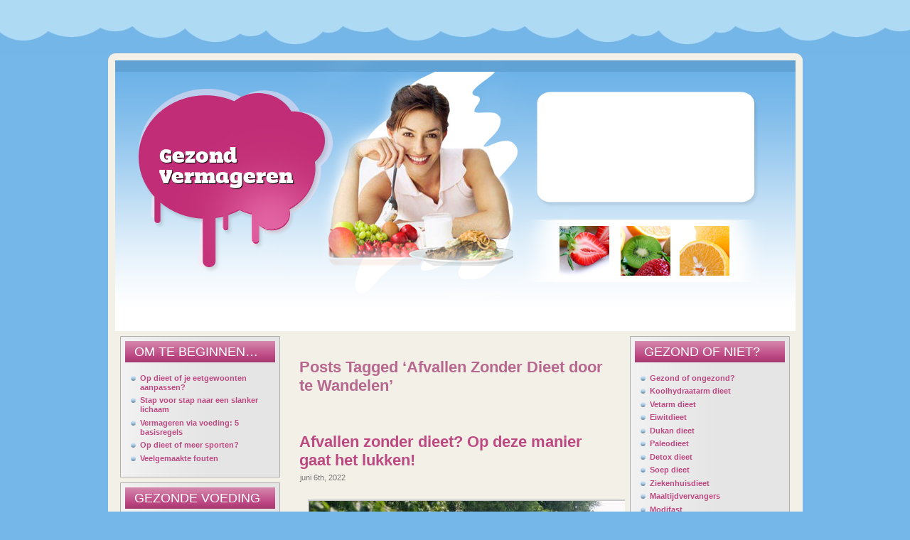

--- FILE ---
content_type: text/html; charset=UTF-8
request_url: https://gezondvermageren.be/tag/afvallen-zonder-dieet-door-te-wandelen/
body_size: 7593
content:
<!DOCTYPE html PUBLIC "-//W3C//DTD XHTML 1.0 Transitional//EN" "http://www.w3.org/TR/xhtml1/DTD/xhtml1-transitional.dtd">
<html xmlns="http://www.w3.org/1999/xhtml" dir="ltr" lang="nl-NL" prefix="og: https://ogp.me/ns#">
<head profile="http://gmpg.org/xfn/11">
<meta http-equiv="Content-Type" content="text/html; charset=UTF-8" />
<meta http-equiv="X-UA-Compatible" content="IE=EmulateIE7" />

<script type="text/javascript" src="https://gezondvermageren.be/wp-content/themes/weight_loss/script.js"></script>
<link rel="stylesheet" href="https://gezondvermageren.be/wp-content/themes/weight_loss/style.css" type="text/css" media="screen" />
<!--[if IE 6]><link rel="stylesheet" href="https://gezondvermageren.be/wp-content/themes/weight_loss/style.ie6.css" type="text/css" media="screen" />
<![endif]-->
<!--[if IE 7]><link rel="stylesheet" href="https://gezondvermageren.be/wp-content/themes/weight_loss/style.ie7.css" type="text/css" media="screen" />
<![endif]-->
<link rel="alternate" type="application/rss+xml" title="Gezond Vermageren RSS Feed" href="https://gezondvermageren.be/feed/" />
<link rel="alternate" type="application/atom+xml" title="Gezond Vermageren Atom Feed" href="https://gezondvermageren.be/feed/atom/" /> 
<link rel="pingback" href="https://gezondvermageren.be/xmlrpc.php" />

		<!-- All in One SEO 4.9.3 - aioseo.com -->
		<title>Afvallen Zonder Dieet door te Wandelen | Gezond Vermageren</title>
	<meta name="robots" content="max-image-preview:large" />
	<link rel="canonical" href="https://gezondvermageren.be/tag/afvallen-zonder-dieet-door-te-wandelen/" />
	<meta name="generator" content="All in One SEO (AIOSEO) 4.9.3" />
		<script type="application/ld+json" class="aioseo-schema">
			{"@context":"https:\/\/schema.org","@graph":[{"@type":"BreadcrumbList","@id":"https:\/\/gezondvermageren.be\/tag\/afvallen-zonder-dieet-door-te-wandelen\/#breadcrumblist","itemListElement":[{"@type":"ListItem","@id":"https:\/\/gezondvermageren.be#listItem","position":1,"name":"Home","item":"https:\/\/gezondvermageren.be","nextItem":{"@type":"ListItem","@id":"https:\/\/gezondvermageren.be\/tag\/afvallen-zonder-dieet-door-te-wandelen\/#listItem","name":"Afvallen Zonder Dieet door te Wandelen"}},{"@type":"ListItem","@id":"https:\/\/gezondvermageren.be\/tag\/afvallen-zonder-dieet-door-te-wandelen\/#listItem","position":2,"name":"Afvallen Zonder Dieet door te Wandelen","previousItem":{"@type":"ListItem","@id":"https:\/\/gezondvermageren.be#listItem","name":"Home"}}]},{"@type":"CollectionPage","@id":"https:\/\/gezondvermageren.be\/tag\/afvallen-zonder-dieet-door-te-wandelen\/#collectionpage","url":"https:\/\/gezondvermageren.be\/tag\/afvallen-zonder-dieet-door-te-wandelen\/","name":"Afvallen Zonder Dieet door te Wandelen | Gezond Vermageren","inLanguage":"nl-NL","isPartOf":{"@id":"https:\/\/gezondvermageren.be\/#website"},"breadcrumb":{"@id":"https:\/\/gezondvermageren.be\/tag\/afvallen-zonder-dieet-door-te-wandelen\/#breadcrumblist"}},{"@type":"Organization","@id":"https:\/\/gezondvermageren.be\/#organization","name":"Gezond Vermageren","url":"https:\/\/gezondvermageren.be\/"},{"@type":"WebSite","@id":"https:\/\/gezondvermageren.be\/#website","url":"https:\/\/gezondvermageren.be\/","name":"Gezond Vermageren","inLanguage":"nl-NL","publisher":{"@id":"https:\/\/gezondvermageren.be\/#organization"}}]}
		</script>
		<!-- All in One SEO -->

<link rel="alternate" type="application/rss+xml" title="Gezond Vermageren &raquo; Afvallen Zonder Dieet door te Wandelen tagfeed" href="https://gezondvermageren.be/tag/afvallen-zonder-dieet-door-te-wandelen/feed/" />
<script type="text/javascript">
/* <![CDATA[ */
window._wpemojiSettings = {"baseUrl":"https:\/\/s.w.org\/images\/core\/emoji\/15.0.3\/72x72\/","ext":".png","svgUrl":"https:\/\/s.w.org\/images\/core\/emoji\/15.0.3\/svg\/","svgExt":".svg","source":{"concatemoji":"https:\/\/gezondvermageren.be\/wp-includes\/js\/wp-emoji-release.min.js?ver=6.5.7"}};
/*! This file is auto-generated */
!function(i,n){var o,s,e;function c(e){try{var t={supportTests:e,timestamp:(new Date).valueOf()};sessionStorage.setItem(o,JSON.stringify(t))}catch(e){}}function p(e,t,n){e.clearRect(0,0,e.canvas.width,e.canvas.height),e.fillText(t,0,0);var t=new Uint32Array(e.getImageData(0,0,e.canvas.width,e.canvas.height).data),r=(e.clearRect(0,0,e.canvas.width,e.canvas.height),e.fillText(n,0,0),new Uint32Array(e.getImageData(0,0,e.canvas.width,e.canvas.height).data));return t.every(function(e,t){return e===r[t]})}function u(e,t,n){switch(t){case"flag":return n(e,"\ud83c\udff3\ufe0f\u200d\u26a7\ufe0f","\ud83c\udff3\ufe0f\u200b\u26a7\ufe0f")?!1:!n(e,"\ud83c\uddfa\ud83c\uddf3","\ud83c\uddfa\u200b\ud83c\uddf3")&&!n(e,"\ud83c\udff4\udb40\udc67\udb40\udc62\udb40\udc65\udb40\udc6e\udb40\udc67\udb40\udc7f","\ud83c\udff4\u200b\udb40\udc67\u200b\udb40\udc62\u200b\udb40\udc65\u200b\udb40\udc6e\u200b\udb40\udc67\u200b\udb40\udc7f");case"emoji":return!n(e,"\ud83d\udc26\u200d\u2b1b","\ud83d\udc26\u200b\u2b1b")}return!1}function f(e,t,n){var r="undefined"!=typeof WorkerGlobalScope&&self instanceof WorkerGlobalScope?new OffscreenCanvas(300,150):i.createElement("canvas"),a=r.getContext("2d",{willReadFrequently:!0}),o=(a.textBaseline="top",a.font="600 32px Arial",{});return e.forEach(function(e){o[e]=t(a,e,n)}),o}function t(e){var t=i.createElement("script");t.src=e,t.defer=!0,i.head.appendChild(t)}"undefined"!=typeof Promise&&(o="wpEmojiSettingsSupports",s=["flag","emoji"],n.supports={everything:!0,everythingExceptFlag:!0},e=new Promise(function(e){i.addEventListener("DOMContentLoaded",e,{once:!0})}),new Promise(function(t){var n=function(){try{var e=JSON.parse(sessionStorage.getItem(o));if("object"==typeof e&&"number"==typeof e.timestamp&&(new Date).valueOf()<e.timestamp+604800&&"object"==typeof e.supportTests)return e.supportTests}catch(e){}return null}();if(!n){if("undefined"!=typeof Worker&&"undefined"!=typeof OffscreenCanvas&&"undefined"!=typeof URL&&URL.createObjectURL&&"undefined"!=typeof Blob)try{var e="postMessage("+f.toString()+"("+[JSON.stringify(s),u.toString(),p.toString()].join(",")+"));",r=new Blob([e],{type:"text/javascript"}),a=new Worker(URL.createObjectURL(r),{name:"wpTestEmojiSupports"});return void(a.onmessage=function(e){c(n=e.data),a.terminate(),t(n)})}catch(e){}c(n=f(s,u,p))}t(n)}).then(function(e){for(var t in e)n.supports[t]=e[t],n.supports.everything=n.supports.everything&&n.supports[t],"flag"!==t&&(n.supports.everythingExceptFlag=n.supports.everythingExceptFlag&&n.supports[t]);n.supports.everythingExceptFlag=n.supports.everythingExceptFlag&&!n.supports.flag,n.DOMReady=!1,n.readyCallback=function(){n.DOMReady=!0}}).then(function(){return e}).then(function(){var e;n.supports.everything||(n.readyCallback(),(e=n.source||{}).concatemoji?t(e.concatemoji):e.wpemoji&&e.twemoji&&(t(e.twemoji),t(e.wpemoji)))}))}((window,document),window._wpemojiSettings);
/* ]]> */
</script>
<style id='wp-emoji-styles-inline-css' type='text/css'>

	img.wp-smiley, img.emoji {
		display: inline !important;
		border: none !important;
		box-shadow: none !important;
		height: 1em !important;
		width: 1em !important;
		margin: 0 0.07em !important;
		vertical-align: -0.1em !important;
		background: none !important;
		padding: 0 !important;
	}
</style>
<link rel='stylesheet' id='aioseo/css/src/vue/standalone/blocks/table-of-contents/global.scss-css' href='https://gezondvermageren.be/wp-content/plugins/all-in-one-seo-pack/dist/Lite/assets/css/table-of-contents/global.e90f6d47.css?ver=4.9.3' type='text/css' media='all' />
<link rel='stylesheet' id='contact-form-7-css' href='https://gezondvermageren.be/wp-content/plugins/contact-form-7/includes/css/styles.css?ver=5.9.8' type='text/css' media='all' />
<link rel='stylesheet' id='cookie-notice-front-css' href='https://gezondvermageren.be/wp-content/plugins/cookie-notice/css/front.min.css?ver=2.5.11' type='text/css' media='all' />
<script type="text/javascript" id="cookie-notice-front-js-before">
/* <![CDATA[ */
var cnArgs = {"ajaxUrl":"https:\/\/gezondvermageren.be\/wp-admin\/admin-ajax.php","nonce":"3d615d3b80","hideEffect":"fade","position":"top","onScroll":false,"onScrollOffset":100,"onClick":false,"cookieName":"cookie_notice_accepted","cookieTime":2147483647,"cookieTimeRejected":2592000,"globalCookie":false,"redirection":false,"cache":false,"revokeCookies":false,"revokeCookiesOpt":"automatic"};
/* ]]> */
</script>
<script type="text/javascript" src="https://gezondvermageren.be/wp-content/plugins/cookie-notice/js/front.min.js?ver=2.5.11" id="cookie-notice-front-js"></script>
<link rel="https://api.w.org/" href="https://gezondvermageren.be/wp-json/" /><link rel="alternate" type="application/json" href="https://gezondvermageren.be/wp-json/wp/v2/tags/72" /><link rel="EditURI" type="application/rsd+xml" title="RSD" href="https://gezondvermageren.be/xmlrpc.php?rsd" />
<meta name="generator" content="WordPress 6.5.7" />
<script>
var gaProperty = 'UA-22715288-6';
var disableStr = 'ga-disable-' + gaProperty;
if (document.cookie.indexOf(disableStr + '=true') > -1) {
	window[disableStr] = true;
}
function gaOptout() {
	document.cookie = disableStr + '=true; expires=Thu, 31 Dec 2099 23:59:59 UTC; path=/';
	window[disableStr] = true;
	alert('Das Tracking durch Google Analytics wurde in Ihrem Browser für diese Website deaktiviert.');
}
</script>
<script>
(function(i,s,o,g,r,a,m){i['GoogleAnalyticsObject']=r;i[r]=i[r]||function(){
	(i[r].q=i[r].q||[]).push(arguments)},i[r].l=1*new Date();a=s.createElement(o),
	m=s.getElementsByTagName(o)[0];a.async=1;a.src=g;m.parentNode.insertBefore(a,m)
})(window,document,'script','//www.google-analytics.com/analytics.js','ga');
ga('create', 'UA-22715288-6', 'auto');
ga('set', 'anonymizeIp', true);
ga('send', 'pageview');
</script>

</head>
<body>

<div id="art-main">
<div class="art-Sheet">
    <div class="art-Sheet-tl"></div>
    <div class="art-Sheet-tr"></div>
    <div class="art-Sheet-bl"></div>
    <div class="art-Sheet-br"></div>
    <div class="art-Sheet-tc"></div>
    <div class="art-Sheet-bc"></div>
    <div class="art-Sheet-cl"></div>
    <div class="art-Sheet-cr"></div>
    <div class="art-Sheet-cc"></div>
    <div class="art-Sheet-body">
<div class="art-Header">
    <div class="art-Header-png"></div>
    <div class="art-Header-jpeg">
    
    
    
		<div style="position: absolute; width: 267px; height: 129px; z-index: 1; left:613px; top:58px" id="capa1">
	
<!-- PASTE THE YOUTUBE VIDEO OBJECT HERE - WIDTH HAS TO BE 267 AND HEIGHT 129 -->	
	
<center>
<script async src="//pagead2.googlesyndication.com/pagead/js/adsbygoogle.js"></script>
<!-- Gezond Vermageren 125x125 button -->
<ins class="adsbygoogle"
     style="display:inline-block;width:125px;height:125px"
     data-ad-client="ca-pub-7397836373872926"
     data-ad-slot="7247080825"></ins>
<script>
(adsbygoogle = window.adsbygoogle || []).push({});
</script>
</center>


</div>
		
		
		
	
		
		<div style="position: absolute; width: 328px; height: 49px; z-index: 2; left:62px; top:113px" id="capa2">
<div class="bnd">Gezond<br>Vermageren</div></div>
	

		<div style="position: absolute; width: 309px; height: 40px; z-index: 2; left:70px; top:142px" id="capa2">
<div class="bnd2"></div></div>	
		
		
		
		
		<p></div>
    
    
    

</div>
<div class="art-nav">
	<div class="l"></div>
	<div class="r"></div>
	
<script type="text/javascript"><!--
google_ad_client = "ca-pub-7397836373872926";
/* Gezond Vermageren link menu */
google_ad_slot = "4293614429";
google_ad_width = 728;
google_ad_height = 15;
//-->
</script>
<script type="text/javascript" src="https://pagead2.googlesyndication.com/pagead/show_ads.js">
</script>
</div><div class="art-contentLayout">
<div class="art-sidebar1">      
<div id="nav_menu-10" class="widget widget_nav_menu"><div class="art-Block">
    <div class="art-Block-tl"></div>
    <div class="art-Block-tr"></div>
    <div class="art-Block-bl"></div>
    <div class="art-Block-br"></div>
    <div class="art-Block-tc"></div>
    <div class="art-Block-bc"></div>
    <div class="art-Block-cl"></div>
    <div class="art-Block-cr"></div>
    <div class="art-Block-cc"></div>
    <div class="art-Block-body">
<div class="art-BlockHeader">
    <div class="l"></div>
    <div class="r"></div>
    <div class="art-header-tag-icon">
        <div class="t">Om te beginnen&#8230;</div>
    </div>
</div><div class="art-BlockContent">
    <div class="art-BlockContent-body">
<div class="menu-begin-container"><ul id="menu-begin" class="menu"><li id="menu-item-107" class="menu-item menu-item-type-post_type menu-item-object-page menu-item-107"><a href="https://gezondvermageren.be/dieet-of-eetgewoonten-aanpassen/">Op dieet of je eetgewoonten aanpassen?</a></li>
<li id="menu-item-208" class="menu-item menu-item-type-post_type menu-item-object-page menu-item-208"><a href="https://gezondvermageren.be/stap-voor-stap-naar-een-slanker-lichaam/">Stap voor stap naar een slanker lichaam</a></li>
<li id="menu-item-204" class="menu-item menu-item-type-post_type menu-item-object-page menu-item-204"><a href="https://gezondvermageren.be/vermageren-via-voeding-5-basisregels/">Vermageren via voeding: 5 basisregels</a></li>
<li id="menu-item-118" class="menu-item menu-item-type-post_type menu-item-object-page menu-item-118"><a href="https://gezondvermageren.be/dieet-of-sporten/">Op dieet of meer sporten?</a></li>
<li id="menu-item-161" class="menu-item menu-item-type-post_type menu-item-object-page menu-item-161"><a href="https://gezondvermageren.be/veelgemaakte-fouten/">Veelgemaakte fouten</a></li>
</ul></div>
    </div>
</div>

    </div>
</div>
</div><div id="nav_menu-14" class="widget widget_nav_menu"><div class="art-Block">
    <div class="art-Block-tl"></div>
    <div class="art-Block-tr"></div>
    <div class="art-Block-bl"></div>
    <div class="art-Block-br"></div>
    <div class="art-Block-tc"></div>
    <div class="art-Block-bc"></div>
    <div class="art-Block-cl"></div>
    <div class="art-Block-cr"></div>
    <div class="art-Block-cc"></div>
    <div class="art-Block-body">
<div class="art-BlockHeader">
    <div class="l"></div>
    <div class="r"></div>
    <div class="art-header-tag-icon">
        <div class="t">Gezonde voeding</div>
    </div>
</div><div class="art-BlockContent">
    <div class="art-BlockContent-body">
<div class="menu-gezonde-voeding-container"><ul id="menu-gezonde-voeding" class="menu"><li id="menu-item-122" class="menu-item menu-item-type-post_type menu-item-object-page menu-item-122"><a href="https://gezondvermageren.be/gezond-ontbijt/">Gezond ontbijt</a></li>
<li id="menu-item-154" class="menu-item menu-item-type-post_type menu-item-object-page menu-item-154"><a href="https://gezondvermageren.be/gezonde-tussendoortjes/">Gezonde tussendoortjes</a></li>
<li id="menu-item-265" class="menu-item menu-item-type-post_type menu-item-object-page menu-item-265"><a href="https://gezondvermageren.be/gezonde-voeding/snelle-afvaltips-die-ons-allemaal-kunnen-helpen/">Snelle afvaltips die ons allemaal kunnen helpen</a></li>
</ul></div>
    </div>
</div>

    </div>
</div>
</div><div id="nav_menu-13" class="widget widget_nav_menu"><div class="art-Block">
    <div class="art-Block-tl"></div>
    <div class="art-Block-tr"></div>
    <div class="art-Block-bl"></div>
    <div class="art-Block-br"></div>
    <div class="art-Block-tc"></div>
    <div class="art-Block-bc"></div>
    <div class="art-Block-cl"></div>
    <div class="art-Block-cr"></div>
    <div class="art-Block-cc"></div>
    <div class="art-Block-body">
<div class="art-BlockHeader">
    <div class="l"></div>
    <div class="r"></div>
    <div class="art-header-tag-icon">
        <div class="t">Sport en Beweging</div>
    </div>
</div><div class="art-BlockContent">
    <div class="art-BlockContent-body">
<div class="menu-sport-en-beweging-container"><ul id="menu-sport-en-beweging" class="menu"><li id="menu-item-201" class="menu-item menu-item-type-post_type menu-item-object-page menu-item-201"><a href="https://gezondvermageren.be/de-voordelen-van-sport/">De voordelen van sport</a></li>
<li id="menu-item-197" class="menu-item menu-item-type-post_type menu-item-object-page menu-item-197"><a href="https://gezondvermageren.be/vervang-oude-gewoonten-met-vetverbrandende-activiteiten/">Vervang oude gewoonten met vetverbrandende activiteiten</a></li>
<li id="menu-item-38" class="menu-item menu-item-type-post_type menu-item-object-page menu-item-38"><a href="https://gezondvermageren.be/buikspieroefeningen/">Buikspieroefeningen</a></li>
</ul></div>
    </div>
</div>

    </div>
</div>
</div>
		<div id="recent-posts-3" class="widget widget_recent_entries"><div class="art-Block">
    <div class="art-Block-tl"></div>
    <div class="art-Block-tr"></div>
    <div class="art-Block-bl"></div>
    <div class="art-Block-br"></div>
    <div class="art-Block-tc"></div>
    <div class="art-Block-bc"></div>
    <div class="art-Block-cl"></div>
    <div class="art-Block-cr"></div>
    <div class="art-Block-cc"></div>
    <div class="art-Block-body">

		<div class="art-BlockHeader">
    <div class="l"></div>
    <div class="r"></div>
    <div class="art-header-tag-icon">
        <div class="t">Blog</div>
    </div>
</div><div class="art-BlockContent">
    <div class="art-BlockContent-body">

		<ul>
											<li>
					<a href="https://gezondvermageren.be/wat-is-bumper-ball/">Wat is bumper ball?</a>
									</li>
											<li>
					<a href="https://gezondvermageren.be/gezond-vermageren-in-het-nieuwe-jaar/">Gezond vermageren in het nieuwe jaar</a>
									</li>
											<li>
					<a href="https://gezondvermageren.be/genieten-van-kerst-met-een-dieet/">Genieten van kerst met een dieet</a>
									</li>
											<li>
					<a href="https://gezondvermageren.be/op-een-gezonde-manier-de-winter-in/">Op een gezonde manier de winter in!</a>
									</li>
											<li>
					<a href="https://gezondvermageren.be/leuke-sporten-om-in-beweging-te-blijven/">Leuke sporten om in beweging te blijven</a>
									</li>
					</ul>

		
    </div>
</div>

    </div>
</div>
</div></div>
<div class="art-content">



<div class="art-Post">
    <div class="art-Post-body">
<div class="art-Post-inner art-article">

<div class="art-PostContent">


<h2 class="pagetitle">Posts Tagged &#8216;Afvallen Zonder Dieet door te Wandelen&#8217;</h2>




</div>
<div class="cleared"></div>


</div>

    </div>
</div>



<div class="art-Post">
    <div class="art-Post-body">
<div class="art-Post-inner art-article">
<h2 class="art-PostHeaderIcon-wrapper">
<span class="art-PostHeader"><a href="https://gezondvermageren.be/afvallen-zonder-dieet-op-deze-manier-gaat-het-lukken/" rel="bookmark" title="Permanent Link to Afvallen zonder dieet? Op deze manier gaat het lukken!">
Afvallen zonder dieet? Op deze manier gaat het lukken!</a></span>
</h2>
<div class="art-PostHeaderIcons art-metadata-icons">
juni 6th, 2022
</div>
<div class="art-PostContent">
<p><a href="https://gezondvermageren.be/wp-content/uploads/2022/06/Afvallen-Zonder-Dieet-door-te-Wandelen.jpg"><img fetchpriority="high" decoding="async" class="alignnone size-full wp-image-332" src="https://gezondvermageren.be/wp-content/uploads/2022/06/Afvallen-Zonder-Dieet-door-te-Wandelen.jpg" alt="Afvallen Zonder Dieet door te Wandelen" width="728" height="485" srcset="https://gezondvermageren.be/wp-content/uploads/2022/06/Afvallen-Zonder-Dieet-door-te-Wandelen.jpg 728w, https://gezondvermageren.be/wp-content/uploads/2022/06/Afvallen-Zonder-Dieet-door-te-Wandelen-300x200.jpg 300w" sizes="(max-width: 728px) 100vw, 728px" /></a></p>
<p><span style="font-weight: 400;">Als je gewicht wil verliezen, wil je eigenlijk op een gezonde manier vermageren. Dit betekent dat het gewicht dat je verliest op een langzaam tempo gaat en de kilo’s er daarna niet weer aan vliegen. Vele mensen kiezen er voor om een dieet te volgen. Dit geeft mensen houvast met afvallen. Er zijn er alleen zoveel, dat je door de bomen soms het bos niet meer ziet. Daarom is het voor velen verstandiger om af te vallen zonder dieet. In dit artikel kun je lezen hoe je dat het beste aanpakt en ontdek je alle tips.</span></p>
<h2><span style="font-weight: 400;">Tip 1: Drink veel water</span></h2>
<p><span style="font-weight: 400;">Als je gewicht wil verliezen is het aan te raden om frisdranken en fruitsappen zoveel mogelijk te vermijden. Die bevatten namelijk suikers, die je veel calorieën kosten. Je kunt het beste </span><a href="https://items.nl/tips-om-goed-te-blijven-drinken-tijdens-warme-dagen/" target="_blank" rel="noopener"><span style="font-weight: 400;">water drinken</span></a><span style="font-weight: 400;">. Water heeft namelijk een positieve werking op je lichaam, maar ook op gezond vermageren. Waar water zit, kan geen eten meer zitten, waar eten zit kan nog wel water bij. Uit een onderzoek is ook gebleken dat als je een halve liter water voor de maaltijd drinkt, je minder honger hebt. Hierdoor ga je dus minder eten en krijg je ook minder calorieën binnen. </span></p>
<p><span style="font-weight: 400;">Zorg er dan niet voor dat je tijdens het eten water drinkt. Dit zorgt er namelijk voor dat je eten sneller in jouw maag komt, waardoor je ook sneller honger krijgt. Dat is nou net wat je wil voorkomen. Bovendien is het drinken van water ook een kleine aanpassing in jouw dagelijks leven. Dit zorgt er dan ook voor dat je dit het langste volhoudt en niet snel meer aankomt. </span></p>
<h2><span style="font-weight: 400;">Tip 2: Ga meer bewegen</span></h2>
<p><span style="font-weight: 400;">Als je wil afvallen is sporten niet verplicht, maar wel aan te raden. Het versnelt namelijk het proces van gewicht verliezen zonder dieet. Meer bewegen kun je gemakkelijk in jouw leefpatroon opnemen. Ga bijvoorbeeld eens wandelen tijdens de lunch, zodat je zorgt dat je in beweging blijft. Je zult zien dat je daar al meer energie van krijgt, voornamelijk als je al een beroep hebt waar je veel moet zitten. </span></p>
<p><span style="font-weight: 400;">Als je een hond hebt is het nog makkelijker om meer te bewegen. Neem de hond eens mee voor een grote wandeling, in plaats van steeds dezelfde uitlaatronde. Dat is goed voor de hond en ook voor jezelf. </span></p>
<p><a href="https://gezondvermageren.be/de-voordelen-van-sport/" target="_blank" rel="noopener"><span style="font-weight: 400;">Meer bewegen</span></a><span style="font-weight: 400;"> hoeft niet te betekenen dat je meer moet wandelen. Je kunt ook meer bewegen door met de fiets naar het werk te gaan in plaats van met de auto. Natuurlijk hoeft dat niet heel de week. Je hebt er meer baat bij als je kleine aanpassingen doet, dan houdt je het ook langer vol.</span></p>
<h2><span style="font-weight: 400;">Tip 3: Goed kauwen </span></h2>
<p><span style="font-weight: 400;">Deze tip komt misschien als een verrassing, maar is eigenlijk heel logisch. Wanneer je </span><a href="https://www.jasperalblas.nl/verantwoord-afvallen-zonder-dieet/" target="_blank" rel="noopener"><span style="font-weight: 400;">beter gaat kauwen</span></a><span style="font-weight: 400;">, eet je automatisch langzamer. Dit zorgt er ook voor dat je sneller vol zit. Uit een studie is gebleken dat mensen die langzaam eet ook veel minder aankomen. Dat komt natuurlijk, omdat ze kleinere porties eten, omdat ze zo snel vol zitten. Moeiteloos afvallen zonder dieet gaat je dus echt lukken met deze tip. Uiteindelijk scheelt dat natuurlijk ook in je portemonnee, dat is nog een voordeel.</span></p>
<h2><span style="font-weight: 400;">Tip 4: Eet vezelrijk voedsel</span></h2>
<p><span style="font-weight: 400;">Als je gerechten eet, die veel vezels bevatten zul je langer een verzadigd gevoel hebben. Je kunt deze tip dus het beste combineren met tip 3. Zolang je langzaam vezelrijk voedsel eet zit je niet alleen snel vol, maar ook nog eens lang. Vezelrijk voedsel stilt de honger, omdat je veel langer verzadigd bent. Natuurlijk zijn er nog meer tips om af te vallen zonder dieet, maar dit zijn een paar van de belangrijkste. Met deze tips kun je succesvol gewicht verliezen zonder dieet.</span></p>

</div>
<div class="cleared"></div>
<div class="art-PostFooterIcons art-metadata-icons">
<a href="https://gezondvermageren.be/afvallen-zonder-dieet-op-deze-manier-gaat-het-lukken/#respond">No Comments &#187;</a>
</div>

</div>

    </div>
</div>





</div>
<div class="art-sidebar2">      
<div id="nav_menu-12" class="widget widget_nav_menu"><div class="art-Block">
    <div class="art-Block-tl"></div>
    <div class="art-Block-tr"></div>
    <div class="art-Block-bl"></div>
    <div class="art-Block-br"></div>
    <div class="art-Block-tc"></div>
    <div class="art-Block-bc"></div>
    <div class="art-Block-cl"></div>
    <div class="art-Block-cr"></div>
    <div class="art-Block-cc"></div>
    <div class="art-Block-body">
<div class="art-BlockHeader">
    <div class="l"></div>
    <div class="r"></div>
    <div class="art-header-tag-icon">
        <div class="t">Gezond of niet?</div>
    </div>
</div><div class="art-BlockContent">
    <div class="art-BlockContent-body">
<div class="menu-gezond-of-niet-container"><ul id="menu-gezond-of-niet" class="menu"><li id="menu-item-209" class="menu-item menu-item-type-post_type menu-item-object-page menu-item-209"><a href="https://gezondvermageren.be/gezond-vermageren/">Gezond of ongezond?</a></li>
<li id="menu-item-41" class="menu-item menu-item-type-post_type menu-item-object-page menu-item-41"><a href="https://gezondvermageren.be/koolhydraatarm-dieet/">Koolhydraatarm dieet</a></li>
<li id="menu-item-39" class="menu-item menu-item-type-post_type menu-item-object-page menu-item-39"><a href="https://gezondvermageren.be/vetarm-dieet/">Vetarm dieet</a></li>
<li id="menu-item-174" class="menu-item menu-item-type-post_type menu-item-object-page menu-item-174"><a href="https://gezondvermageren.be/eiwitdieet/">Eiwitdieet</a></li>
<li id="menu-item-177" class="menu-item menu-item-type-post_type menu-item-object-page menu-item-177"><a href="https://gezondvermageren.be/dukan-dieet/">Dukan dieet</a></li>
<li id="menu-item-189" class="menu-item menu-item-type-post_type menu-item-object-page menu-item-189"><a href="https://gezondvermageren.be/paleodieet/">Paleodieet</a></li>
<li id="menu-item-188" class="menu-item menu-item-type-post_type menu-item-object-page menu-item-188"><a href="https://gezondvermageren.be/detox-dieet/">Detox dieet</a></li>
<li id="menu-item-191" class="menu-item menu-item-type-post_type menu-item-object-page menu-item-191"><a href="https://gezondvermageren.be/soep-dieet/">Soep dieet</a></li>
<li id="menu-item-190" class="menu-item menu-item-type-post_type menu-item-object-page menu-item-190"><a href="https://gezondvermageren.be/ziekenhuisdieet/">Ziekenhuisdieet</a></li>
<li id="menu-item-109" class="menu-item menu-item-type-post_type menu-item-object-page menu-item-109"><a href="https://gezondvermageren.be/maaltijdvervangers/">Maaltijdvervangers</a></li>
<li id="menu-item-178" class="menu-item menu-item-type-post_type menu-item-object-page menu-item-178"><a href="https://gezondvermageren.be/modifast/">Modifast</a></li>
<li id="menu-item-150" class="menu-item menu-item-type-post_type menu-item-object-page menu-item-150"><a href="https://gezondvermageren.be/afslankpillen/">Afslankpillen</a></li>
<li id="menu-item-158" class="menu-item menu-item-type-post_type menu-item-object-page menu-item-158"><a href="https://gezondvermageren.be/sauna/">Sauna</a></li>
</ul></div>
    </div>
</div>

    </div>
</div>
</div></div>
</div>
<div class="cleared"></div>

<a href='/partners'>Partners</a> |
<a href='/adverteren/'>Adverteren</a> |
<a href='/contact/'>Contact</a> |
<a href='/privacy'>Privacy</a> |
<a href='/disclaimer'>Disclaimer</a>

<div>
	© 2026 · gezondvermageren.be Merken en domeinen zijn eigendom van <a href="https://internet-ventures.com/" target="_blank" rel="noreferrer noopener">Internet Ventures</a>. Website beheerd door <a href="https://volomedia.com/" target="_blank" rel="noreferrer noopener">Volo Media</a>.
</div><script defer src="https://static.cloudflareinsights.com/beacon.min.js/vcd15cbe7772f49c399c6a5babf22c1241717689176015" integrity="sha512-ZpsOmlRQV6y907TI0dKBHq9Md29nnaEIPlkf84rnaERnq6zvWvPUqr2ft8M1aS28oN72PdrCzSjY4U6VaAw1EQ==" data-cf-beacon='{"version":"2024.11.0","token":"0ed1400dcbc54ae993a3d6d02224f9dc","r":1,"server_timing":{"name":{"cfCacheStatus":true,"cfEdge":true,"cfExtPri":true,"cfL4":true,"cfOrigin":true,"cfSpeedBrain":true},"location_startswith":null}}' crossorigin="anonymous"></script>


--- FILE ---
content_type: text/html; charset=utf-8
request_url: https://www.google.com/recaptcha/api2/aframe
body_size: 269
content:
<!DOCTYPE HTML><html><head><meta http-equiv="content-type" content="text/html; charset=UTF-8"></head><body><script nonce="T8XTVPVCWOyhLULjYs0EZw">/** Anti-fraud and anti-abuse applications only. See google.com/recaptcha */ try{var clients={'sodar':'https://pagead2.googlesyndication.com/pagead/sodar?'};window.addEventListener("message",function(a){try{if(a.source===window.parent){var b=JSON.parse(a.data);var c=clients[b['id']];if(c){var d=document.createElement('img');d.src=c+b['params']+'&rc='+(localStorage.getItem("rc::a")?sessionStorage.getItem("rc::b"):"");window.document.body.appendChild(d);sessionStorage.setItem("rc::e",parseInt(sessionStorage.getItem("rc::e")||0)+1);localStorage.setItem("rc::h",'1769196895672');}}}catch(b){}});window.parent.postMessage("_grecaptcha_ready", "*");}catch(b){}</script></body></html>

--- FILE ---
content_type: text/plain
request_url: https://www.google-analytics.com/j/collect?v=1&_v=j102&aip=1&a=1955355334&t=pageview&_s=1&dl=https%3A%2F%2Fgezondvermageren.be%2Ftag%2Fafvallen-zonder-dieet-door-te-wandelen%2F&ul=en-us%40posix&dt=Afvallen%20Zonder%20Dieet%20door%20te%20Wandelen%20%7C%20Gezond%20Vermageren&sr=1280x720&vp=1280x720&_u=YEBAAEABAAAAACAAI~&jid=675884984&gjid=2074315086&cid=521879173.1769196894&tid=UA-22715288-6&_gid=149499998.1769196894&_r=1&_slc=1&z=292803435
body_size: -451
content:
2,cG-3JH7WR583Y